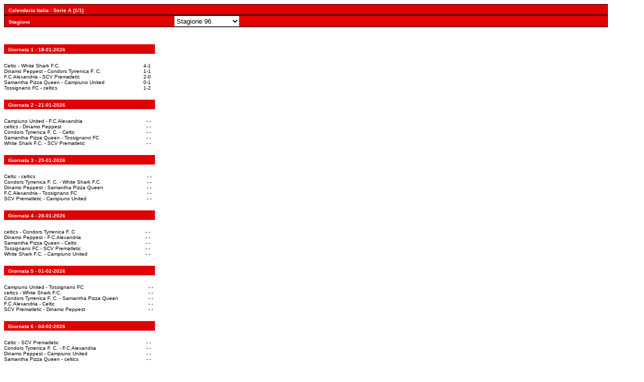

--- FILE ---
content_type: text/html
request_url: http://94.176.235.84/fmanager/calendario.asp
body_size: 26152
content:

<!DOCTYPE HTML PUBLIC "-//W3C//DTD HTML 4.01 Transitional//EN">
<html>
<head>
<title>Football-manager.org</title>
<meta http-equiv="Content-Type" content="text/html; charset=iso-8859-1">
<LINK REL="stylesheet" HREF="newfmanager.css" TYPE="text/css">
<script language=javascript>
<!--
function JSquadra(idSquadra)
{
	var nuovafin;
//	alert("squadra.asp?idsquadra="+idSquadra);
//	winacro2=window.open("etichette.asp?file=",'winacro2','toolbar=no,status=no,menubar=no,scrollbars=yes,resizable=yes,width=1024,height=768,left=0,top=0');
//	document.src = "principale.asp?squadra="+idSquadra;
//	pippo = window.open("principale.asp?squadra="+idSquadra,"pippo");
//	principale = window.open("squadra.asp?squadra="+idSquadra,"principale",'toolbar=no,status=no,menubar=no,scrollbars=yes,resizable=yes,width=800,height=600,left=0,top=0');
parent.principale.location="principale.asp?squadra="+idSquadra;
}
function cerca()
{
	var nuovafin;
	if ((girone.value == '') || (serienaz.value==''))
		alert("Inserire un girone ed una serie");
	window.location="calendario.asp?youth=&nazione="+nazione.options[nazione.selectedIndex].value+"&serienaz="+serienaz.value+"&girone="+girone.value;
//parent.principale.location="principale.asp?squadra="+idSquadra;
}
-->
</script>
</head>

<body>

<table width="95%" border="0" cellpadding="1" cellspacing="0" bgcolor="#000000">
  <tr>
    <td><table width="100%" height="20" border="0" cellpadding="0" cellspacing="0" bgcolor="#0066FF">
        <tr> 
          <td height="19" class='TitoloMenu'>&nbsp;&nbsp;<B><FONT class='CarTitoloMenu'>Calendario   Italia - Serie A (1/1)</FONT></B></td>
        </tr>
      </table></td>
  </tr>
</table>

<form id=form1 name=form1>  
<table width="95%" border="0" cellpadding="1" cellspacing="0" bgcolor="#000000">
  <tr> 
    <td><table width="100%" height="20" border="0" cellpadding="0" cellspacing="0" bgcolor="#0066FF">
        <tr> 
          <td height="19" class='TitoloMenu'>&nbsp;&nbsp;<B><FONT class='CarTitoloMenu'>Stagione</FONT></B></td>
          <td height="19" class='TitoloMenu'>
		<SELECT id=stagione name=stagione style="HEIGHT: 22px; WIDTH: 130px" onchange='CambiaStagione()'> 
<OPTION Value='1' >Stagione 1</OPTION><OPTION Value='2' >Stagione 2</OPTION><OPTION Value='3' >Stagione 3</OPTION><OPTION Value='4' >Stagione 4</OPTION><OPTION Value='5' >Stagione 5</OPTION><OPTION Value='6' >Stagione 6</OPTION><OPTION Value='7' >Stagione 7</OPTION><OPTION Value='8' >Stagione 8</OPTION><OPTION Value='9' >Stagione 9</OPTION><OPTION Value='10' >Stagione 10</OPTION><OPTION Value='11' >Stagione 11</OPTION><OPTION Value='12' >Stagione 12</OPTION><OPTION Value='13' >Stagione 13</OPTION><OPTION Value='14' >Stagione 14</OPTION><OPTION Value='15' >Stagione 15</OPTION><OPTION Value='16' >Stagione 16</OPTION><OPTION Value='17' >Stagione 17</OPTION><OPTION Value='18' >Stagione 18</OPTION><OPTION Value='19' >Stagione 19</OPTION><OPTION Value='20' >Stagione 20</OPTION><OPTION Value='21' >Stagione 21</OPTION><OPTION Value='22' >Stagione 22</OPTION><OPTION Value='23' >Stagione 23</OPTION><OPTION Value='24' >Stagione 24</OPTION><OPTION Value='25' >Stagione 25</OPTION><OPTION Value='26' >Stagione 26</OPTION><OPTION Value='27' >Stagione 27</OPTION><OPTION Value='28' >Stagione 28</OPTION><OPTION Value='29' >Stagione 29</OPTION><OPTION Value='30' >Stagione 30</OPTION><OPTION Value='31' >Stagione 31</OPTION><OPTION Value='32' >Stagione 32</OPTION><OPTION Value='33' >Stagione 33</OPTION><OPTION Value='34' >Stagione 34</OPTION><OPTION Value='35' >Stagione 35</OPTION><OPTION Value='36' >Stagione 36</OPTION><OPTION Value='37' >Stagione 37</OPTION><OPTION Value='38' >Stagione 38</OPTION><OPTION Value='39' >Stagione 39</OPTION><OPTION Value='40' >Stagione 40</OPTION><OPTION Value='41' >Stagione 41</OPTION><OPTION Value='42' >Stagione 42</OPTION><OPTION Value='43' >Stagione 43</OPTION><OPTION Value='44' >Stagione 44</OPTION><OPTION Value='45' >Stagione 45</OPTION><OPTION Value='46' >Stagione 46</OPTION><OPTION Value='47' >Stagione 47</OPTION><OPTION Value='48' >Stagione 48</OPTION><OPTION Value='49' >Stagione 49</OPTION><OPTION Value='50' >Stagione 50</OPTION><OPTION Value='51' >Stagione 51</OPTION><OPTION Value='52' >Stagione 52</OPTION><OPTION Value='53' >Stagione 53</OPTION><OPTION Value='54' >Stagione 54</OPTION><OPTION Value='55' >Stagione 55</OPTION><OPTION Value='56' >Stagione 56</OPTION><OPTION Value='57' >Stagione 57</OPTION><OPTION Value='58' >Stagione 58</OPTION><OPTION Value='59' >Stagione 59</OPTION><OPTION Value='60' >Stagione 60</OPTION><OPTION Value='61' >Stagione 61</OPTION><OPTION Value='62' >Stagione 62</OPTION><OPTION Value='63' >Stagione 63</OPTION><OPTION Value='64' >Stagione 64</OPTION><OPTION Value='65' >Stagione 65</OPTION><OPTION Value='66' >Stagione 66</OPTION><OPTION Value='67' >Stagione 67</OPTION><OPTION Value='68' >Stagione 68</OPTION><OPTION Value='69' >Stagione 69</OPTION><OPTION Value='70' >Stagione 70</OPTION><OPTION Value='71' >Stagione 71</OPTION><OPTION Value='72' >Stagione 72</OPTION><OPTION Value='73' >Stagione 73</OPTION><OPTION Value='74' >Stagione 74</OPTION><OPTION Value='75' >Stagione 75</OPTION><OPTION Value='76' >Stagione 76</OPTION><OPTION Value='77' >Stagione 77</OPTION><OPTION Value='78' >Stagione 78</OPTION><OPTION Value='79' >Stagione 79</OPTION><OPTION Value='80' >Stagione 80</OPTION><OPTION Value='81' >Stagione 81</OPTION><OPTION Value='82' >Stagione 82</OPTION><OPTION Value='83' >Stagione 83</OPTION><OPTION Value='84' >Stagione 84</OPTION><OPTION Value='85' >Stagione 85</OPTION><OPTION Value='86' >Stagione 86</OPTION><OPTION Value='87' >Stagione 87</OPTION><OPTION Value='88' >Stagione 88</OPTION><OPTION Value='89' >Stagione 89</OPTION><OPTION Value='90' >Stagione 90</OPTION><OPTION Value='91' >Stagione 91</OPTION><OPTION Value='92' >Stagione 92</OPTION><OPTION Value='93' >Stagione 93</OPTION><OPTION Value='94' >Stagione 94</OPTION><OPTION Value='95' >Stagione 95</OPTION><OPTION Value='96' selected>Stagione 96</OPTION>    
    </SELECT>
          </td>
        </tr>
      </table></td>
  </tr>
</table>
</form>


	<br>
	<table width="300" border="0" cellpadding="0" cellspacing="0">
    <tr><td height="19" class='TitoloMenu' colspan=2>&nbsp;&nbsp;<B><FONT class='CarTitoloMenu'>Giornata 1 - 18-01-2026</FONT></B></td></tr>
	<tr><td colspan=2>&nbsp;</td></tr>

			<tr><td><font class="CarNormale">Celtic - White Shark F.C.</font></td><td><font class="CarNormale">&nbsp;
 <A HREF='cronaca.asp?idpartita=635178'>4-1</A></font></td></tr>

			<tr><td><font class="CarNormale">Dinamo Peppest - Condors Tyrrenica F. C.</font></td><td><font class="CarNormale">&nbsp;
 <A HREF='cronaca.asp?idpartita=635176'>1-1</A></font></td></tr>

			<tr><td><font class="CarNormale">F.C.Alexandria - SCV Prematletic</font></td><td><font class="CarNormale">&nbsp;
 <A HREF='cronaca.asp?idpartita=635170'>2-0</A></font></td></tr>

			<tr><td><font class="CarNormale">Samantha Pizza Queen - Campiuno United</font></td><td><font class="CarNormale">&nbsp;
 <A HREF='cronaca.asp?idpartita=635172'>0-1</A></font></td></tr>

			<tr><td><font class="CarNormale">Tossignano FC - celtics</font></td><td><font class="CarNormale">&nbsp;
 <A HREF='cronaca.asp?idpartita=635174'>1-2</A></font></td></tr>

</table>
		

	<br>
	<table width="300" border="0" cellpadding="0" cellspacing="0">
    <tr><td height="19" class='TitoloMenu' colspan=2>&nbsp;&nbsp;<B><FONT class='CarTitoloMenu'>Giornata 2 - 21-01-2026</FONT></B></td></tr>
	<tr><td colspan=2>&nbsp;</td></tr>

			<tr><td><font class="CarNormale">Campiuno United - F.C.Alexandria</font></td><td><font class="CarNormale">&nbsp;
 - - </font></td></tr>

			<tr><td><font class="CarNormale">celtics - Dinamo Peppest</font></td><td><font class="CarNormale">&nbsp;
 - - </font></td></tr>

			<tr><td><font class="CarNormale">Condors Tyrrenica F. C. - Celtic</font></td><td><font class="CarNormale">&nbsp;
 - - </font></td></tr>

			<tr><td><font class="CarNormale">Samantha Pizza Queen - Tossignano FC</font></td><td><font class="CarNormale">&nbsp;
 - - </font></td></tr>

			<tr><td><font class="CarNormale">White Shark F.C. - SCV Prematletic</font></td><td><font class="CarNormale">&nbsp;
 - - </font></td></tr>

</table>
		

	<br>
	<table width="300" border="0" cellpadding="0" cellspacing="0">
    <tr><td height="19" class='TitoloMenu' colspan=2>&nbsp;&nbsp;<B><FONT class='CarTitoloMenu'>Giornata 3 - 25-01-2026</FONT></B></td></tr>
	<tr><td colspan=2>&nbsp;</td></tr>

			<tr><td><font class="CarNormale">Celtic - celtics</font></td><td><font class="CarNormale">&nbsp;
 - - </font></td></tr>

			<tr><td><font class="CarNormale">Condors Tyrrenica F. C. - White Shark F.C.</font></td><td><font class="CarNormale">&nbsp;
 - - </font></td></tr>

			<tr><td><font class="CarNormale">Dinamo Peppest - Samantha Pizza Queen</font></td><td><font class="CarNormale">&nbsp;
 - - </font></td></tr>

			<tr><td><font class="CarNormale">F.C.Alexandria - Tossignano FC</font></td><td><font class="CarNormale">&nbsp;
 - - </font></td></tr>

			<tr><td><font class="CarNormale">SCV Prematletic - Campiuno United</font></td><td><font class="CarNormale">&nbsp;
 - - </font></td></tr>

</table>
		

	<br>
	<table width="300" border="0" cellpadding="0" cellspacing="0">
    <tr><td height="19" class='TitoloMenu' colspan=2>&nbsp;&nbsp;<B><FONT class='CarTitoloMenu'>Giornata 4 - 28-01-2026</FONT></B></td></tr>
	<tr><td colspan=2>&nbsp;</td></tr>

			<tr><td><font class="CarNormale">celtics - Condors Tyrrenica F. C.</font></td><td><font class="CarNormale">&nbsp;
 - - </font></td></tr>

			<tr><td><font class="CarNormale">Dinamo Peppest - F.C.Alexandria</font></td><td><font class="CarNormale">&nbsp;
 - - </font></td></tr>

			<tr><td><font class="CarNormale">Samantha Pizza Queen - Celtic</font></td><td><font class="CarNormale">&nbsp;
 - - </font></td></tr>

			<tr><td><font class="CarNormale">Tossignano FC - SCV Prematletic</font></td><td><font class="CarNormale">&nbsp;
 - - </font></td></tr>

			<tr><td><font class="CarNormale">White Shark F.C. - Campiuno United</font></td><td><font class="CarNormale">&nbsp;
 - - </font></td></tr>

</table>
		

	<br>
	<table width="300" border="0" cellpadding="0" cellspacing="0">
    <tr><td height="19" class='TitoloMenu' colspan=2>&nbsp;&nbsp;<B><FONT class='CarTitoloMenu'>Giornata 5 - 01-02-2026</FONT></B></td></tr>
	<tr><td colspan=2>&nbsp;</td></tr>

			<tr><td><font class="CarNormale">Campiuno United - Tossignano FC</font></td><td><font class="CarNormale">&nbsp;
 - - </font></td></tr>

			<tr><td><font class="CarNormale">celtics - White Shark F.C.</font></td><td><font class="CarNormale">&nbsp;
 - - </font></td></tr>

			<tr><td><font class="CarNormale">Condors Tyrrenica F. C. - Samantha Pizza Queen</font></td><td><font class="CarNormale">&nbsp;
 - - </font></td></tr>

			<tr><td><font class="CarNormale">F.C.Alexandria - Celtic</font></td><td><font class="CarNormale">&nbsp;
 - - </font></td></tr>

			<tr><td><font class="CarNormale">SCV Prematletic - Dinamo Peppest</font></td><td><font class="CarNormale">&nbsp;
 - - </font></td></tr>

</table>
		

	<br>
	<table width="300" border="0" cellpadding="0" cellspacing="0">
    <tr><td height="19" class='TitoloMenu' colspan=2>&nbsp;&nbsp;<B><FONT class='CarTitoloMenu'>Giornata 6 - 04-02-2026</FONT></B></td></tr>
	<tr><td colspan=2>&nbsp;</td></tr>

			<tr><td><font class="CarNormale">Celtic - SCV Prematletic</font></td><td><font class="CarNormale">&nbsp;
 - - </font></td></tr>

			<tr><td><font class="CarNormale">Condors Tyrrenica F. C. - F.C.Alexandria</font></td><td><font class="CarNormale">&nbsp;
 - - </font></td></tr>

			<tr><td><font class="CarNormale">Dinamo Peppest - Campiuno United</font></td><td><font class="CarNormale">&nbsp;
 - - </font></td></tr>

			<tr><td><font class="CarNormale">Samantha Pizza Queen - celtics</font></td><td><font class="CarNormale">&nbsp;
 - - </font></td></tr>

			<tr><td><font class="CarNormale">White Shark F.C. - Tossignano FC</font></td><td><font class="CarNormale">&nbsp;
 - - </font></td></tr>

</table>
		

	<br>
	<table width="300" border="0" cellpadding="0" cellspacing="0">
    <tr><td height="19" class='TitoloMenu' colspan=2>&nbsp;&nbsp;<B><FONT class='CarTitoloMenu'>Giornata 7 - 08-02-2026</FONT></B></td></tr>
	<tr><td colspan=2>&nbsp;</td></tr>

			<tr><td><font class="CarNormale">Campiuno United - Celtic</font></td><td><font class="CarNormale">&nbsp;
 - - </font></td></tr>

			<tr><td><font class="CarNormale">celtics - F.C.Alexandria</font></td><td><font class="CarNormale">&nbsp;
 - - </font></td></tr>

			<tr><td><font class="CarNormale">Samantha Pizza Queen - White Shark F.C.</font></td><td><font class="CarNormale">&nbsp;
 - - </font></td></tr>

			<tr><td><font class="CarNormale">SCV Prematletic - Condors Tyrrenica F. C.</font></td><td><font class="CarNormale">&nbsp;
 - - </font></td></tr>

			<tr><td><font class="CarNormale">Tossignano FC - Dinamo Peppest</font></td><td><font class="CarNormale">&nbsp;
 - - </font></td></tr>

</table>
		

	<br>
	<table width="300" border="0" cellpadding="0" cellspacing="0">
    <tr><td height="19" class='TitoloMenu' colspan=2>&nbsp;&nbsp;<B><FONT class='CarTitoloMenu'>Giornata 8 - 11-02-2026</FONT></B></td></tr>
	<tr><td colspan=2>&nbsp;</td></tr>

			<tr><td><font class="CarNormale">Campiuno United - celtics</font></td><td><font class="CarNormale">&nbsp;
 - - </font></td></tr>

			<tr><td><font class="CarNormale">Dinamo Peppest - Celtic</font></td><td><font class="CarNormale">&nbsp;
 - - </font></td></tr>

			<tr><td><font class="CarNormale">F.C.Alexandria - White Shark F.C.</font></td><td><font class="CarNormale">&nbsp;
 - - </font></td></tr>

			<tr><td><font class="CarNormale">SCV Prematletic - Samantha Pizza Queen</font></td><td><font class="CarNormale">&nbsp;
 - - </font></td></tr>

			<tr><td><font class="CarNormale">Tossignano FC - Condors Tyrrenica F. C.</font></td><td><font class="CarNormale">&nbsp;
 - - </font></td></tr>

</table>
		

	<br>
	<table width="300" border="0" cellpadding="0" cellspacing="0">
    <tr><td height="19" class='TitoloMenu' colspan=2>&nbsp;&nbsp;<B><FONT class='CarTitoloMenu'>Giornata 9 - 15-02-2026</FONT></B></td></tr>
	<tr><td colspan=2>&nbsp;</td></tr>

			<tr><td><font class="CarNormale">Celtic - Tossignano FC</font></td><td><font class="CarNormale">&nbsp;
 - - </font></td></tr>

			<tr><td><font class="CarNormale">celtics - SCV Prematletic</font></td><td><font class="CarNormale">&nbsp;
 - - </font></td></tr>

			<tr><td><font class="CarNormale">Condors Tyrrenica F. C. - Campiuno United</font></td><td><font class="CarNormale">&nbsp;
 - - </font></td></tr>

			<tr><td><font class="CarNormale">Samantha Pizza Queen - F.C.Alexandria</font></td><td><font class="CarNormale">&nbsp;
 - - </font></td></tr>

			<tr><td><font class="CarNormale">White Shark F.C. - Dinamo Peppest</font></td><td><font class="CarNormale">&nbsp;
 - - </font></td></tr>

</table>
		

	<br>
	<table width="300" border="0" cellpadding="0" cellspacing="0">
    <tr><td height="19" class='TitoloMenu' colspan=2>&nbsp;&nbsp;<B><FONT class='CarTitoloMenu'>Giornata 10 - 18-02-2026</FONT></B></td></tr>
	<tr><td colspan=2>&nbsp;</td></tr>

			<tr><td><font class="CarNormale">Campiuno United - Samantha Pizza Queen</font></td><td><font class="CarNormale">&nbsp;
 - - </font></td></tr>

			<tr><td><font class="CarNormale">celtics - Tossignano FC</font></td><td><font class="CarNormale">&nbsp;
 - - </font></td></tr>

			<tr><td><font class="CarNormale">Condors Tyrrenica F. C. - Dinamo Peppest</font></td><td><font class="CarNormale">&nbsp;
 - - </font></td></tr>

			<tr><td><font class="CarNormale">SCV Prematletic - F.C.Alexandria</font></td><td><font class="CarNormale">&nbsp;
 - - </font></td></tr>

			<tr><td><font class="CarNormale">White Shark F.C. - Celtic</font></td><td><font class="CarNormale">&nbsp;
 - - </font></td></tr>

</table>
		

	<br>
	<table width="300" border="0" cellpadding="0" cellspacing="0">
    <tr><td height="19" class='TitoloMenu' colspan=2>&nbsp;&nbsp;<B><FONT class='CarTitoloMenu'>Giornata 11 - 22-02-2026</FONT></B></td></tr>
	<tr><td colspan=2>&nbsp;</td></tr>

			<tr><td><font class="CarNormale">Celtic - Condors Tyrrenica F. C.</font></td><td><font class="CarNormale">&nbsp;
 - - </font></td></tr>

			<tr><td><font class="CarNormale">Dinamo Peppest - celtics</font></td><td><font class="CarNormale">&nbsp;
 - - </font></td></tr>

			<tr><td><font class="CarNormale">F.C.Alexandria - Campiuno United</font></td><td><font class="CarNormale">&nbsp;
 - - </font></td></tr>

			<tr><td><font class="CarNormale">SCV Prematletic - White Shark F.C.</font></td><td><font class="CarNormale">&nbsp;
 - - </font></td></tr>

			<tr><td><font class="CarNormale">Tossignano FC - Samantha Pizza Queen</font></td><td><font class="CarNormale">&nbsp;
 - - </font></td></tr>

</table>
		

	<br>
	<table width="300" border="0" cellpadding="0" cellspacing="0">
    <tr><td height="19" class='TitoloMenu' colspan=2>&nbsp;&nbsp;<B><FONT class='CarTitoloMenu'>Giornata 12 - 25-02-2026</FONT></B></td></tr>
	<tr><td colspan=2>&nbsp;</td></tr>

			<tr><td><font class="CarNormale">Campiuno United - SCV Prematletic</font></td><td><font class="CarNormale">&nbsp;
 - - </font></td></tr>

			<tr><td><font class="CarNormale">celtics - Celtic</font></td><td><font class="CarNormale">&nbsp;
 - - </font></td></tr>

			<tr><td><font class="CarNormale">Samantha Pizza Queen - Dinamo Peppest</font></td><td><font class="CarNormale">&nbsp;
 - - </font></td></tr>

			<tr><td><font class="CarNormale">Tossignano FC - F.C.Alexandria</font></td><td><font class="CarNormale">&nbsp;
 - - </font></td></tr>

			<tr><td><font class="CarNormale">White Shark F.C. - Condors Tyrrenica F. C.</font></td><td><font class="CarNormale">&nbsp;
 - - </font></td></tr>

</table>
		

	<br>
	<table width="300" border="0" cellpadding="0" cellspacing="0">
    <tr><td height="19" class='TitoloMenu' colspan=2>&nbsp;&nbsp;<B><FONT class='CarTitoloMenu'>Giornata 13 - 01-03-2026</FONT></B></td></tr>
	<tr><td colspan=2>&nbsp;</td></tr>

			<tr><td><font class="CarNormale">Campiuno United - White Shark F.C.</font></td><td><font class="CarNormale">&nbsp;
 - - </font></td></tr>

			<tr><td><font class="CarNormale">Celtic - Samantha Pizza Queen</font></td><td><font class="CarNormale">&nbsp;
 - - </font></td></tr>

			<tr><td><font class="CarNormale">Condors Tyrrenica F. C. - celtics</font></td><td><font class="CarNormale">&nbsp;
 - - </font></td></tr>

			<tr><td><font class="CarNormale">F.C.Alexandria - Dinamo Peppest</font></td><td><font class="CarNormale">&nbsp;
 - - </font></td></tr>

			<tr><td><font class="CarNormale">SCV Prematletic - Tossignano FC</font></td><td><font class="CarNormale">&nbsp;
 - - </font></td></tr>

</table>
		

	<br>
	<table width="300" border="0" cellpadding="0" cellspacing="0">
    <tr><td height="19" class='TitoloMenu' colspan=2>&nbsp;&nbsp;<B><FONT class='CarTitoloMenu'>Giornata 14 - 04-03-2026</FONT></B></td></tr>
	<tr><td colspan=2>&nbsp;</td></tr>

			<tr><td><font class="CarNormale">Celtic - F.C.Alexandria</font></td><td><font class="CarNormale">&nbsp;
 - - </font></td></tr>

			<tr><td><font class="CarNormale">Dinamo Peppest - SCV Prematletic</font></td><td><font class="CarNormale">&nbsp;
 - - </font></td></tr>

			<tr><td><font class="CarNormale">Samantha Pizza Queen - Condors Tyrrenica F. C.</font></td><td><font class="CarNormale">&nbsp;
 - - </font></td></tr>

			<tr><td><font class="CarNormale">Tossignano FC - Campiuno United</font></td><td><font class="CarNormale">&nbsp;
 - - </font></td></tr>

			<tr><td><font class="CarNormale">White Shark F.C. - celtics</font></td><td><font class="CarNormale">&nbsp;
 - - </font></td></tr>

</table>
		

	<br>
	<table width="300" border="0" cellpadding="0" cellspacing="0">
    <tr><td height="19" class='TitoloMenu' colspan=2>&nbsp;&nbsp;<B><FONT class='CarTitoloMenu'>Giornata 15 - 08-03-2026</FONT></B></td></tr>
	<tr><td colspan=2>&nbsp;</td></tr>

			<tr><td><font class="CarNormale">Campiuno United - Dinamo Peppest</font></td><td><font class="CarNormale">&nbsp;
 - - </font></td></tr>

			<tr><td><font class="CarNormale">celtics - Samantha Pizza Queen</font></td><td><font class="CarNormale">&nbsp;
 - - </font></td></tr>

			<tr><td><font class="CarNormale">F.C.Alexandria - Condors Tyrrenica F. C.</font></td><td><font class="CarNormale">&nbsp;
 - - </font></td></tr>

			<tr><td><font class="CarNormale">SCV Prematletic - Celtic</font></td><td><font class="CarNormale">&nbsp;
 - - </font></td></tr>

			<tr><td><font class="CarNormale">Tossignano FC - White Shark F.C.</font></td><td><font class="CarNormale">&nbsp;
 - - </font></td></tr>

</table>
		

	<br>
	<table width="300" border="0" cellpadding="0" cellspacing="0">
    <tr><td height="19" class='TitoloMenu' colspan=2>&nbsp;&nbsp;<B><FONT class='CarTitoloMenu'>Giornata 16 - 11-03-2026</FONT></B></td></tr>
	<tr><td colspan=2>&nbsp;</td></tr>

			<tr><td><font class="CarNormale">Celtic - Campiuno United</font></td><td><font class="CarNormale">&nbsp;
 - - </font></td></tr>

			<tr><td><font class="CarNormale">Condors Tyrrenica F. C. - SCV Prematletic</font></td><td><font class="CarNormale">&nbsp;
 - - </font></td></tr>

			<tr><td><font class="CarNormale">Dinamo Peppest - Tossignano FC</font></td><td><font class="CarNormale">&nbsp;
 - - </font></td></tr>

			<tr><td><font class="CarNormale">F.C.Alexandria - celtics</font></td><td><font class="CarNormale">&nbsp;
 - - </font></td></tr>

			<tr><td><font class="CarNormale">White Shark F.C. - Samantha Pizza Queen</font></td><td><font class="CarNormale">&nbsp;
 - - </font></td></tr>

</table>
		

	<br>
	<table width="300" border="0" cellpadding="0" cellspacing="0">
    <tr><td height="19" class='TitoloMenu' colspan=2>&nbsp;&nbsp;<B><FONT class='CarTitoloMenu'>Giornata 17 - 15-03-2026</FONT></B></td></tr>
	<tr><td colspan=2>&nbsp;</td></tr>

			<tr><td><font class="CarNormale">Celtic - Dinamo Peppest</font></td><td><font class="CarNormale">&nbsp;
 - - </font></td></tr>

			<tr><td><font class="CarNormale">celtics - Campiuno United</font></td><td><font class="CarNormale">&nbsp;
 - - </font></td></tr>

			<tr><td><font class="CarNormale">Condors Tyrrenica F. C. - Tossignano FC</font></td><td><font class="CarNormale">&nbsp;
 - - </font></td></tr>

			<tr><td><font class="CarNormale">Samantha Pizza Queen - SCV Prematletic</font></td><td><font class="CarNormale">&nbsp;
 - - </font></td></tr>

			<tr><td><font class="CarNormale">White Shark F.C. - F.C.Alexandria</font></td><td><font class="CarNormale">&nbsp;
 - - </font></td></tr>

</table>
		

	<br>
	<table width="300" border="0" cellpadding="0" cellspacing="0">
    <tr><td height="19" class='TitoloMenu' colspan=2>&nbsp;&nbsp;<B><FONT class='CarTitoloMenu'>Giornata 18 - 18-03-2026</FONT></B></td></tr>
	<tr><td colspan=2>&nbsp;</td></tr>

			<tr><td><font class="CarNormale">Campiuno United - Condors Tyrrenica F. C.</font></td><td><font class="CarNormale">&nbsp;
 - - </font></td></tr>

			<tr><td><font class="CarNormale">Dinamo Peppest - White Shark F.C.</font></td><td><font class="CarNormale">&nbsp;
 - - </font></td></tr>

			<tr><td><font class="CarNormale">F.C.Alexandria - Samantha Pizza Queen</font></td><td><font class="CarNormale">&nbsp;
 - - </font></td></tr>

			<tr><td><font class="CarNormale">SCV Prematletic - celtics</font></td><td><font class="CarNormale">&nbsp;
 - - </font></td></tr>

			<tr><td><font class="CarNormale">Tossignano FC - Celtic</font></td><td><font class="CarNormale">&nbsp;
 - - </font></td></tr>

</table>
		

<br>
<br>
<table width="95%" border="0" cellpadding="1" cellspacing="0" bgcolor="#000000">
  <tr> 
    <td><table width="100%" height="20" border="0" cellpadding="0" cellspacing="0" bgcolor="#0066FF">
        <tr> 
          <td height="19" class='TitoloMenu'>&nbsp;&nbsp;<B><FONT class='CarTitoloMenu'>Cambia Serie</FONT></B></td>
        </tr>
      </table></td>
  </tr>
</table>
<br>
<table width="95%" border="0" cellspacing="0" cellpadding="0">
  <tr> 
    <td width="9%"><div align="center"><font size="2" face="Verdana, Arial, Helvetica, sans-serif"><font size="1">Nazione</font></font></div></td>
    <td width="4%"> <div align="center"><font size="2" face="Verdana, Arial, Helvetica, sans-serif"> 
		<SELECT id=nazione name=nazione style="WIDTH: 100px; HEIGHT: 22px">     
          <option value="1" selected>Italia</option>
        </select>
        </font></div></td>
    <td width="9%"><div align="center"><font size="2" face="Verdana, Arial, Helvetica, sans-serif"><font size="2" face="Verdana, Arial, Helvetica, sans-serif"><font size="1" face="Verdana, Arial, Helvetica, sans-serif">&nbsp;</font></font><font size="1">Serie</font></font></div></td>
    <td width="2%">
		<INPUT type='text' id=serienaz cols=6 name=serienaz value='1' size="4">
      </td>
    <td width="8%"><div align="center"><font size="2" face="Verdana, Arial, Helvetica, sans-serif"><font size="1">Girone</font></font></div></td>
    <td width="11%">
		<INPUT type='text' id=girone cols=6 name=girone value='1' size="4">
      </td>
    <td width="57%">
		<input type="button" value="cerca" name="cerca" onclick='javascript:cerca();'>
      </td>
  </tr>
</table>

<br>
<br>
<br>
<script language='javascript'>
function CambiaStagione()
{
	var indirizzo
	indirizzo = "calendario.asp?youth=0&stagione=" + document.forms[0].stagione.options[document.forms[0].stagione.selectedIndex].value
	document.location.href = indirizzo
//	document.url = "modulo.asp?mod=" + document.forms[0].modulo.options[document.forms[0].modulo.selectedIndex].value
} 

</script>
</body>
</html>


--- FILE ---
content_type: text/css
request_url: http://94.176.235.84/fmanager/newfmanager.css
body_size: 5443
content:
a
{
	color: #000000; 
	text-decoration: None; 
} 
a:hover 
{ 
	color: #FF0000; 
	text-decoration: Underline; 
} 

.MenuFont
{
    FONT-WEIGHT: bolder;
    FONT-SIZE: 7.5pt;
    COLOR: black;
    FONT-FAMILY: Verdana, Arial, sans-serif, Helvetica
}
.SfondoCella1
{
    BORDER-RIGHT: #000000;
    BORDER-TOP: #000000;
    BORDER-LEFT: #000000;
    BORDER-BOTTOM: #000000;
    BACKGROUND-COLOR: #ffcc00;
    TEXT-ALIGN: left
}
.SfondoCella2
{
    BORDER-RIGHT: #000000;
    BORDER-TOP: #000000;
    BORDER-LEFT: #000000;
    BORDER-BOTTOM: #000000;
    BACKGROUND-COLOR: #ff9900;
    TEXT-ALIGN: left
}
.SfondoCellaC1
{
    BORDER-RIGHT: #000000;
    BORDER-TOP: #000000;
    BORDER-LEFT: #000000;
    BORDER-BOTTOM: #000000;
    FONT-FAMILY: Verdana, Arial;
    BACKGROUND-COLOR: #ffcc00;
    TEXT-ALIGN: center
}
.SfondoCellaC2
{
    BORDER-RIGHT: #000000;
    BORDER-TOP: #000000;
    BORDER-LEFT: #000000;
    BORDER-BOTTOM: #000000;
    FONT-FAMILY: Arial, Verdana;
    BACKGROUND-COLOR: #ff9900;
    TEXT-ALIGN: center
}
.fm_font
{
    FONT-WEIGHT: 100;
    FONT-SIZE: 10px;
    COLOR: lime;
    FONT-FAMILY: Arial
}
.SfondoCellaR1
{
    BORDER-RIGHT: #000000;
    BORDER-TOP: #000000;
    BORDER-LEFT: #000000;
    BORDER-BOTTOM: #000000;
    FONT-FAMILY: Verdana, Arial;
    BACKGROUND-COLOR: #ffcc00;
    TEXT-ALIGN: right
}
.TableGeneral
{
	border: 1px solid black;
}
.TableMenu
{
    BACKGROUND-COLOR: #000000;
}
.table-header
{
text-align: center;
}
.CarTitoloMenu
{
    FONT-SIZE: x-small;
    COLOR: white;
    FONT-FAMILY: Verdana, Arial, Helvetica, sans-serif
}
.TitoloMenu
{
    BACKGROUND-COLOR: #E00000
}
.SfondoTabelle
{
    BACKGROUND-COLOR: white
}
.MenuFontEvid
{
    FONT-WEIGHT: bolder;
    FONT-SIZE: 7.5pt;
    COLOR: #1b8539;
    FONT-FAMILY: Verdana, Arial, sans-serif, Helvetica
}
A
{
    COLOR: black
}
A:link
{
    COLOR: black
}
A:visited
{
    COLOR: black
}
.CarNormale
{
    FONT-SIZE: 7.5pt;
    COLOR: black;
    FONT-FAMILY: Verdana, Arial, Helvetica, sans-serif;
    TEXT-DECORATION: none
}
.CarGrassetto
{
    FONT-WEIGHT: bolder;
    FONT-SIZE: 9pt;
    COLOR: black;
    FONT-FAMILY: Verdana, Arial, Helvetica, sans-serif
}
.GK
{
    BACKGROUND-COLOR: mediumturquoise
}
.DEF
{
    BACKGROUND-COLOR: cornflowerblue
}
.MID
{
    BACKGROUND-COLOR: lightsteelblue
}
.ATT
{
    BACKGROUND-COLOR: thistle
}
.GK1
{
    BACKGROUND-COLOR: mediumturquoise; /*wheat;*/
	text-align: center;
}
.DEF1
{
    BACKGROUND-COLOR: cornflowerblue; /*lightgray;*/
	text-align: center;
}
.MID1
{
    BACKGROUND-COLOR: lightsteelblue;
	text-align: center;
}
.ATT1
{
    BACKGROUND-COLOR: thistle;
	text-align: center;
}
.GK2
{
    BACKGROUND-COLOR: mediumturquoise; /*wheat;*/
}
.DEF2
{
    BACKGROUND-COLOR: cornflowerblue; /*lightgray;*/
}
.MID2
{
    BACKGROUND-COLOR: lightsteelblue
}
.ATT2
{
    BACKGROUND-COLOR: thistle
}
.HOME
{
    BACKGROUND-COLOR: lavenderblush
}
.AWAY
{
    BACKGROUND-COLOR: peachpuff
}
.BilancioPos
{
    FONT-SIZE: 7.5pt;
    COLOR: green;
    FONT-FAMILY: Arial, Verdana, Helvetica, sans-serif
}
.BilancioNeg
{
    FONT-SIZE: 7.5pt;
    COLOR: red;
    FONT-FAMILY: Arial, Verdana, Helvetica, sans-serif
}
.ScrittaErrore
{
    FONT-SIZE: 7.5pt;
    COLOR: red;
    FONT-FAMILY: Arial, Verdana, Helvetica, sans-serif
}
.TableSfondo
{
    BACKGROUND-COLOR: white
}
.TableSfondo1
{
    BACKGROUND-COLOR: #d0d0d0
}
.TableSfondo2
{
    BACKGROUND-COLOR: #f0f0f0
}
.rosso
{
    FONT-WEIGHT: bolder;
    FONT-SIZE: 10pt;
    COLOR: red;
    FONT-FAMILY: Arial, Verdana, Helvetica, sans-serif;
    FONT-VARIANT: normal
}
.PRE
{
    BACKGROUND-COLOR: deepskyblue
}
.PRE2
{
    BACKGROUND-COLOR: #ffff99
}
.carselect
{
    FONT-SIZE: 6.5pt;
    COLOR: black;
    FONT-FAMILY: Verdana, Arial, Helvetica, sans-serif
}
.TitoloMenuYouth
{
    BACKGROUND-COLOR: orange
}
.TitoloMenuSmall
{
    FONT-SIZE: 6.5pt;
    BACKGROUND-COLOR: #E00000
}
.CarTitoloMenuSmall
{
    FONT-SIZE: xx-small;
    COLOR: yellow;
    FONT-FAMILY: Verdana, Arial, Helvetica, sans-serif
}
.CarGrande
{
    FONT-SIZE: xx-large;
    COLOR: black;
    FONT-FAMILY: Verdana, Arial, Helvetica, sans-serif
}
.CarIncontro
{
    FONT-SIZE: medium;
    COLOR: black;
    FONT-FAMILY: Verdana, Arial
}
.SfondoGrigio
{
    BACKGROUND-COLOR: #cccccc
}
.SfondoGiallo
{
    BACKGROUND-COLOR: #ffff66
}
.CarNumero
{
    FONT-SIZE: small;
    COLOR: white;
    FONT-FAMILY: 'Courier New';
    BACKGROUND-COLOR: black
}
.linkclick
{
    FONT-SIZE: 7.5pt;
    COLOR: fuchsia;
    FONT-STYLE: oblique;
    TEXT-DECORATION: underline
}
.pulsante
{
    BORDER-RIGHT: #363 1px solid;
    BORDER-TOP: #696 1px solid;
    FONT: bold 11px 'verdana','trebuchet ms',helvetica,sans-serif;
    BORDER-LEFT: #696 1px solid;
    WIDTH: 75px;
    COLOR: #E00000;
    BORDER-BOTTOM: #363 1px solid;
    HEIGHT: 20px
}
.mylabel
{
    BORDER-RIGHT: medium none;
    BORDER-TOP: medium none;
    FONT: bold 10px 'verdana','trebuchet ms',helvetica,sans-serif;
    BORDER-LEFT: medium none;
    WIDTH: 75px;
    COLOR: black;
    BORDER-BOTTOM: medium none;
    HEIGHT: 20px;
    BACKGROUND-COLOR: khaki
}
.PRERINN
{
    BACKGROUND-COLOR: #ff6600
}
